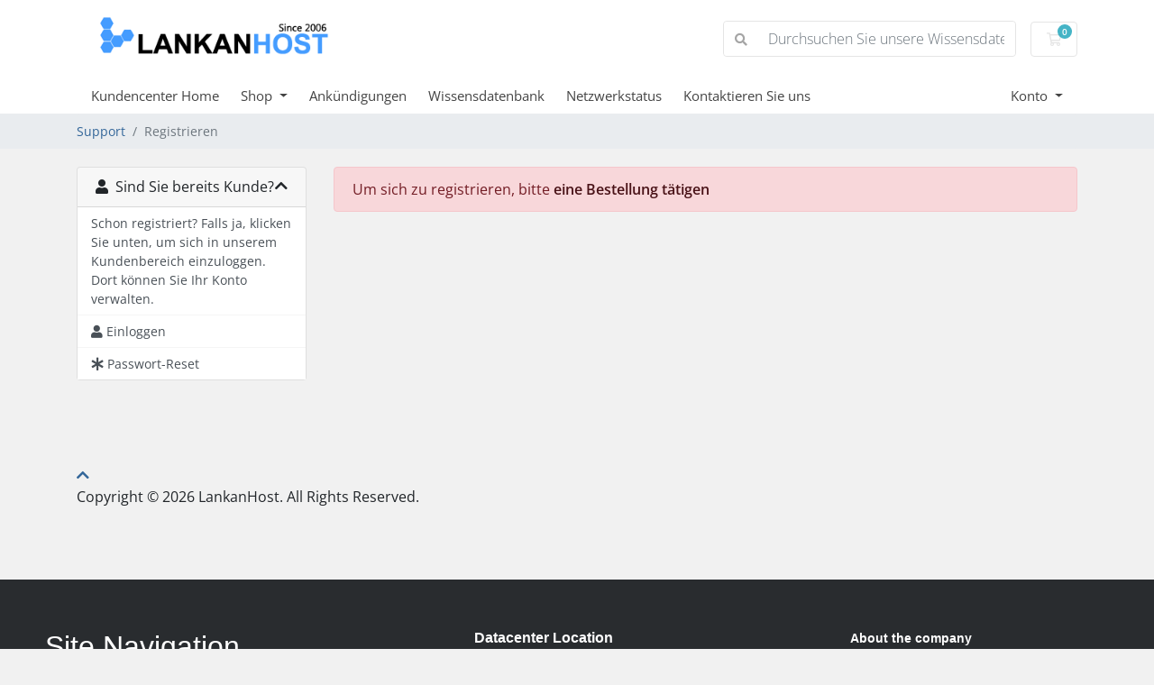

--- FILE ---
content_type: text/html; charset=utf-8
request_url: https://lankanhost.com/account/register.php?language=german
body_size: 5292
content:
<!doctype html>
<html lang="en">
<head>
    <meta charset="utf-8" />
    <meta name="viewport" content="width=device-width, initial-scale=1, shrink-to-fit=no">
    <title>Registrieren - LankanHost</title>
    <!-- Styling -->
<link href="/account/assets/fonts/css/open-sans-family.css" rel="stylesheet" type="text/css" />
<link href="/account/templates/twenty-one/css/all.min.css?v=06bab0" rel="stylesheet">
<link href="/account/templates/twenty-one/css/theme.min.css?v=06bab0" rel="stylesheet">
<link href="/account/assets/css/fontawesome-all.min.css" rel="stylesheet">

<script>
    var csrfToken = '27148cf6f70048bf09e07315bf6e01d2e0e4f23f',
        markdownGuide = 'Markdown-Leitfaden',
        locale = 'en',
        saved = 'gespeichert',
        saving = 'speichern',
        whmcsBaseUrl = "/account";
    var recaptcha = {"requiredText":"erforderlich","siteKey":"6Le0sGwqAAAAAOd6sjMGnKpdQHn7rQqWk8SIrhcl","apiObject":"grecaptcha","libUrl":"https:\/\/www.google.com\/recaptcha\/api.js?onload=recaptchaLoadCallback&render=explicit"}</script>
<script src="/account/templates/twenty-one/js/scripts.min.js?v=06bab0"></script>

    
    
    <style>
.footer-distributed{
 background-color: #292c2f;
 box-shadow: 0 1px 1px 0 rgba(0, 0, 0, 0.12);
 box-sizing: border-box;
 width: 100%;
 text-align: left;
 font: bold 16px sans-serif;
 padding: 55px 50px;
 margin-top: 80px;
}
.footer-distributed .footer-left,
.footer-distributed .footer-center,
.footer-distributed .footer-right{
 display: inline-block;
 vertical-align: top;
}
/* Footer left */
.footer-distributed .footer-left{
 width: 40%;
}
/* The company logo */
.footer-distributed h3{
 color:  #ffffff;
 font: normal 36px 'Cookie', cursive;
 margin: 0;
}
.footer-distributed h3 span{
 color:  #5383d3;
}
/* Footer links */
.footer-distributed .footer-links{
 color:  #ffffff;
 margin: 20px 0 12px;
 padding: 0;
}
.footer-distributed .footer-links a{
 display:inline-block;
 line-height: 1.8;
 text-decoration: none;
 color:  inherit;
}
.footer-distributed .footer-company-name{
 color:  #8f9296;
 font-size: 14px;
 font-weight: normal;
 margin: 0;
}
/* Footer Center */
.footer-distributed .footer-center{
 width: 35%;
}
.footer-distributed .footer-center i{
 background-color:  #33383b;
 color: #ffffff;
 font-size: 25px;
 width: 38px;
 height: 38px;
 border-radius: 50%;
 text-align: center;
 line-height: 42px;
 margin: 10px 15px;
 vertical-align: middle;
}
.footer-distributed .footer-center i.fa-envelope{
 font-size: 17px;
 line-height: 38px;
}
.footer-distributed .footer-center p{
 display: inline-block;
 color: #ffffff;
 vertical-align: middle;
 margin:0;
}
.footer-distributed .footer-center p span{
 display:block;
 font-weight: normal;
 font-size:14px;
 line-height:2;
}
.footer-distributed .footer-center p a{
 color:  #5383d3;
 text-decoration: none;;
}

/* Footer Right */
.footer-distributed .footer-right{
 width: 20%;
}
.footer-distributed .footer-company-about{
 line-height: 20px;
 color:  #92999f;
 font-size: 13px;
 font-weight: normal;
 margin: 0;
}
.footer-distributed .footer-company-about span{
 display: block;
 color:  #ffffff;
 font-size: 14px;
 font-weight: bold;
 margin-bottom: 20px;
}
.footer-distributed .footer-icons{
 margin-top: 25px;
}
.footer-distributed .footer-icons a{
 display: inline-block;
 width: 35px;
 height: 35px;
 cursor: pointer;
 background-color:  #33383b;
 border-radius: 2px;
 font-size: 20px;
 color: #ffffff;
 text-align: center;
 line-height: 35px;
 margin-right: 3px;
 margin-bottom: 5px;
}
/* If you don't want the footer to be responsive, remove these media queries */
@media (max-width: 880px) {
 .footer-distributed{
  font: bold 14px sans-serif;
 }
 .footer-distributed .footer-left,
 .footer-distributed .footer-center,
 .footer-distributed .footer-right{
  display: block;
  width: 100%;
  margin-bottom: 40px;
  text-align: center;
 }
 .footer-distributed .footer-center i{
  margin-left: 0;
 }
}
	
</style>

    
</head>
<body class="primary-bg-color" data-phone-cc-input="1">
        

    <header id="header" class="header">
        
        <div class="navbar navbar-light">
            <div class="container">
                <a class="navbar-brand mr-3" href="/account/index.php">
                                            <img src="/account/assets/img/logo.png" alt="LankanHost" class="logo-img">
                                    </a>

                <form method="post" action="/account/index.php?rp=/knowledgebase/search" class="form-inline ml-auto">
<input type="hidden" name="token" value="27148cf6f70048bf09e07315bf6e01d2e0e4f23f" />
                    <div class="input-group search d-none d-xl-flex">
                        <div class="input-group-prepend">
                            <button class="btn btn-default" type="submit">
                                <i class="fas fa-search"></i>
                            </button>
                        </div>
                        <input class="form-control appended-form-control font-weight-light" type="text" name="search" placeholder="Durchsuchen Sie unsere Wissensdatenbank...">
                    </div>
                </form>

                <ul class="navbar-nav toolbar">
                    <li class="nav-item ml-3">
                        <a class="btn nav-link cart-btn" href="/account/cart.php?a=view">
                            <i class="far fa-shopping-cart fa-fw"></i>
                            <span id="cartItemCount" class="badge badge-info">0</span>
                            <span class="sr-only">Mein Warenkorb</span>
                        </a>
                    </li>
                    <li class="nav-item ml-3 d-xl-none">
                        <button class="btn nav-link" type="button" data-toggle="collapse" data-target="#mainNavbar">
                            <span class="fas fa-bars fa-fw"></span>
                        </button>
                    </li>
                </ul>
            </div>
        </div>
        <div class="navbar navbar-expand-xl main-navbar-wrapper">
            <div class="container">
                <div class="collapse navbar-collapse" id="mainNavbar">
                    <form method="post" action="/account/index.php?rp=/knowledgebase/search" class="d-xl-none">
<input type="hidden" name="token" value="27148cf6f70048bf09e07315bf6e01d2e0e4f23f" />
                        <div class="input-group search w-100 mb-2">
                            <div class="input-group-prepend">
                                <button class="btn btn-default" type="submit">
                                    <i class="fas fa-search"></i>
                                </button>
                            </div>
                            <input class="form-control prepended-form-control" type="text" name="search" placeholder="Durchsuchen Sie unsere Wissensdatenbank...">
                        </div>
                    </form>
                    <ul id="nav" class="navbar-nav mr-auto">
                            <li menuItemName="Home" class="d-block no-collapse" id="Primary_Navbar-Home">
        <a class="pr-4" href="/account/index.php">
                        Kundencenter Home
                    </a>
            </li>
    <li menuItemName="Store" class="d-block dropdown no-collapse" id="Primary_Navbar-Store">
        <a class="pr-4 dropdown-toggle" data-toggle="dropdown" aria-haspopup="true" aria-expanded="false" href="#">
                        Shop
                    </a>
                    <ul class="dropdown-menu">
                                                <li menuItemName="Browse Products Services" class="dropdown-item" id="Primary_Navbar-Store-Browse_Products_Services">
                        <a href="/account/index.php?rp=/store" class="dropdown-item px-2 py-0">
                                                        Alle anzeigen
                                                    </a>
                    </li>
                                                                <div class="dropdown-divider"></div>
                                                                <li menuItemName="Budget Web Hosting" class="dropdown-item" id="Primary_Navbar-Store-Budget_Web_Hosting">
                        <a href="/account/index.php?rp=/store/budget-web-hosting" class="dropdown-item px-2 py-0">
                                                        Budget Web Hosting
                                                    </a>
                    </li>
                                                                <li menuItemName="Business Hosting" class="dropdown-item" id="Primary_Navbar-Store-Business_Hosting">
                        <a href="/account/index.php?rp=/store/business-hosting" class="dropdown-item px-2 py-0">
                                                        Business Hosting
                                                    </a>
                    </li>
                                                                <li menuItemName="Windows Hosting" class="dropdown-item" id="Primary_Navbar-Store-Windows_Hosting">
                        <a href="/account/index.php?rp=/store/windows-hosting" class="dropdown-item px-2 py-0">
                                                        Windows Hosting
                                                    </a>
                    </li>
                                                                <li menuItemName="VPS" class="dropdown-item" id="Primary_Navbar-Store-VPS">
                        <a href="/account/index.php?rp=/store/vps" class="dropdown-item px-2 py-0">
                                                        VPS
                                                    </a>
                    </li>
                                                                <li menuItemName="JSP Servers" class="dropdown-item" id="Primary_Navbar-Store-JSP_Servers">
                        <a href="/account/index.php?rp=/store/jsp-servers" class="dropdown-item px-2 py-0">
                                                        JSP Servers
                                                    </a>
                    </li>
                                                                <li menuItemName="SSD KVM VPS" class="dropdown-item" id="Primary_Navbar-Store-SSD_KVM_VPS">
                        <a href="/account/index.php?rp=/store/ssd-kvm-vps" class="dropdown-item px-2 py-0">
                                                        SSD KVM VPS
                                                    </a>
                    </li>
                                                                <li menuItemName="Business Cloud" class="dropdown-item" id="Primary_Navbar-Store-Business_Cloud">
                        <a href="/account/index.php?rp=/store/business-cloud" class="dropdown-item px-2 py-0">
                                                        Business Cloud
                                                    </a>
                    </li>
                                                                <li menuItemName="WordPress web hosting" class="dropdown-item" id="Primary_Navbar-Store-WordPress_web_hosting">
                        <a href="/account/index.php?rp=/store/wordpress-web-hosting" class="dropdown-item px-2 py-0">
                                                        WordPress web hosting
                                                    </a>
                    </li>
                                                                <li menuItemName="Semi Dedicated - Developer" class="dropdown-item" id="Primary_Navbar-Store-Semi_Dedicated_-_Developer">
                        <a href="/account/index.php?rp=/store/semi-dedicated-developeer" class="dropdown-item px-2 py-0">
                                                        Semi Dedicated - Developer
                                                    </a>
                    </li>
                                                                <li menuItemName="Register a New Domain" class="dropdown-item" id="Primary_Navbar-Store-Register_a_New_Domain">
                        <a href="/account/cart.php?a=add&domain=register" class="dropdown-item px-2 py-0">
                                                        Domain registrieren
                                                    </a>
                    </li>
                                                                <li menuItemName="Transfer a Domain to Us" class="dropdown-item" id="Primary_Navbar-Store-Transfer_a_Domain_to_Us">
                        <a href="/account/cart.php?a=add&domain=transfer" class="dropdown-item px-2 py-0">
                                                        Domain transferieren
                                                    </a>
                    </li>
                                        </ul>
            </li>
    <li menuItemName="Announcements" class="d-block" id="Primary_Navbar-Announcements">
        <a class="pr-4" href="/account/index.php?rp=/announcements">
                        Ankündigungen
                    </a>
            </li>
    <li menuItemName="Knowledgebase" class="d-block" id="Primary_Navbar-Knowledgebase">
        <a class="pr-4" href="/account/index.php?rp=/knowledgebase">
                        Wissensdatenbank
                    </a>
            </li>
    <li menuItemName="Network Status" class="d-block" id="Primary_Navbar-Network_Status">
        <a class="pr-4" href="/account/serverstatus.php">
                        Netzwerkstatus
                    </a>
            </li>
    <li menuItemName="Contact Us" class="d-block" id="Primary_Navbar-Contact_Us">
        <a class="pr-4" href="/account/contact.php">
                        Kontaktieren Sie uns
                    </a>
            </li>
    <li class="d-none dropdown collapsable-dropdown">
        <a class="dropdown-toggle" href="#" id="navbarDropdownMenu" role="button" data-toggle="dropdown" aria-haspopup="true" aria-expanded="false">
            Mehr
        </a>
        <ul class="collapsable-dropdown-menu dropdown-menu" aria-labelledby="navbarDropdownMenu">
        </ul>
    </li>
                    </ul>
                    <ul class="navbar-nav ml-auto">
                            <li menuItemName="Account" class="d-block no-collapse dropdown no-collapse" id="Secondary_Navbar-Account">
        <a class=" dropdown-toggle" data-toggle="dropdown" aria-haspopup="true" aria-expanded="false" href="#">
                        Konto
                    </a>
                    <ul class="dropdown-menu dropdown-menu-right">
                                                <li menuItemName="Login" class="dropdown-item" id="Secondary_Navbar-Account-Login">
                        <a href="/account/clientarea.php" class="dropdown-item px-2 py-0">
                                                        Einloggen
                                                    </a>
                    </li>
                                                                <div class="dropdown-divider"></div>
                                                                <li menuItemName="Forgot Password?" class="dropdown-item" id="Secondary_Navbar-Account-Forgot_Password?">
                        <a href="/account/index.php?rp=/password/reset" class="dropdown-item px-2 py-0">
                                                        Passwort vergessen?
                                                    </a>
                    </li>
                                        </ul>
            </li>
                    </ul>
                </div>
            </div>
        </div>
    </header>

    
    <nav class="master-breadcrumb" aria-label="breadcrumb">
        <div class="container">
            <ol class="breadcrumb">
            <li class="breadcrumb-item">
            <a href="index.php">            Support
            </a>        </li>
            <li class="breadcrumb-item active" aria-current="page">
                        Registrieren
                    </li>
    </ol>
        </div>
    </nav>

        
    
    <section id="main-body">
        <div class="container">
            <div class="row">

                            <div class="col-lg-4 col-xl-3">
                    <div class="sidebar">
                            <div menuItemName="Already Registered" class="mb-3 card card-sidebar">
        <div class="card-header">
            <h3 class="card-title m-0">
                <i class="fas fa-user"></i>&nbsp;                Sind Sie bereits Kunde?
                                <i class="fas fa-chevron-up card-minimise float-right"></i>
            </h3>
        </div>
        <div class="collapsable-card-body">
                                        <div class="list-group list-group-flush d-md-flex" role="tablist">
                                                                        <div menuItemName="Already Registered Heading" class="list-group-item list-group-item-action" id="Primary_Sidebar-Already_Registered-Already_Registered_Heading">
                                                                                                Schon registriert? Falls ja, klicken Sie unten, um sich in unserem Kundenbereich einzuloggen. Dort können Sie Ihr Konto verwalten.
                            </div>
                                                                                                <a menuItemName="Login"
                               href="/account/login.php"
                               class="list-group-item list-group-item-action"
                                                                                                                                                           id="Primary_Sidebar-Already_Registered-Login"
                            >
                                <div class="sidebar-menu-item-wrapper">
                                                                            <div class="sidebar-menu-item-icon-wrapper">
                                                                                        <i class="fas fa-user sidebar-menu-item-icon"></i>
                                        </div>
                                                                        <div class="sidebar-menu-item-label">
                                        Einloggen
                                    </div>
                                                                    </div>
                            </a>
                                                                                                <a menuItemName="Lost Password Reset"
                               href="/account/index.php?rp=/password/reset"
                               class="list-group-item list-group-item-action"
                                                                                                                                                           id="Primary_Sidebar-Already_Registered-Lost_Password_Reset"
                            >
                                <div class="sidebar-menu-item-wrapper">
                                                                            <div class="sidebar-menu-item-icon-wrapper">
                                                                                        <i class="fas fa-asterisk sidebar-menu-item-icon"></i>
                                        </div>
                                                                        <div class="sidebar-menu-item-label">
                                        Passwort-Reset
                                    </div>
                                                                    </div>
                            </a>
                                                            </div>
                    </div>
            </div>
                        </div>
                                    </div>
                        <div class="col-lg-8 col-xl-9 primary-content">



<script src="/account/assets/js/StatesDropdown.js"></script>
<script src="/account/assets/js/PasswordStrength.js"></script>
<script>
    window.langPasswordStrength = "Passwortstärke";
    window.langPasswordWeak = "Schwach";
    window.langPasswordModerate = "Mittel";
    window.langPasswordStrong = "Stark";
    jQuery(document).ready(function() {
        jQuery("#inputNewPassword1").keyup(registerFormPasswordStrengthFeedback);
    });
</script>
    <div class="alert alert-danger">
        Um sich zu registrieren, bitte <strong><a href="/account/cart.php" class="alert-link">eine Bestellung tätigen</a></strong>
</div>




                </div><!-- /.main-content -->
                            <div class="clearfix"></div>
        </div>
    </div>
</section>

<section id="footer">
    <div class="container">
        <a href="#" class="back-to-top"><i class="fas fa-chevron-up"></i></a>
        <p>Copyright &copy; 2026 LankanHost. All Rights Reserved.</p>
    </div>
</section>

<div class="modal system-modal fade" id="modalAjax" tabindex="-1" role="dialog" aria-hidden="true">
    <div class="modal-dialog">
        <div class="modal-content panel panel-primary">
            <div class="modal-header panel-heading">
                <button type="button" class="close" data-dismiss="modal">
                    <span aria-hidden="true">&times;</span>
                    <span class="sr-only">Close</span>
                </button>
                <h4 class="modal-title">Title</h4>
            </div>
            <div class="modal-body panel-body">
                Loading...
            </div>
            <div class="modal-footer panel-footer">
                <div class="pull-left loader">
                    <i class="fas fa-circle-notch fa-spin"></i> Loading...
                </div>
                <button type="button" class="btn btn-default" data-dismiss="modal">
                    Close
                </button>
                <button type="button" class="btn btn-primary modal-submit">
                    Submit
                </button>
            </div>
        </div>
    </div>
</div>




<!-- FOOTER START -->
<footer class="footer-distributed">
   <div class="footer-left">
    <h2 style="Color:#fff;">Site <span>Navigation</span></h2><div style="background-color:#ffffff">
    <img src="/account/templates/twenty-one/img/lankanhostlogo.gif" alt="LankanHost" /></div>
    
    <p class="footer-links">
     <a href="https://LankanHost.com">Home</a>
     ·
     <a href="#">Blog</a>
     ·
     <a href="https://lankanhost.com/account/cart.php">Order Now</a>
     ·
     <a href="https://lankanhost.com/account/knowledgebase.php">Knowledgebase</a>
     ·
     <a href="https://lankanhost.com/#contact">Faq</a>
     ·
     <a href="https://lankanhost.com/#contact">Contact</a>
    </p>
    <p class="footer-company-name">LankanHost &copy; 2006-2025</p>
    <hr>
    
     <div class="footer-icons">
     <a href="#"><i class="fa fa-facebook"></i></a>
     <a href="#"><i class="fa fa-twitter"></i></a>
     <a href="#"><i class="fa fa-linkedin"></i></a>
     <a href="#"><i class="fa fa-github"></i></a>
    </div>
    
    
   </div>
   <div class="footer-center">
    <div>
        <p>Datacenter Location</p><br>
     <i class="fa fa-map-marker"></i>
     <p><span>6th St,</span> Los Angeles, CA 90014</p>
    </div>
    <div>
     <i class="fa fa-phone"></i>
     <p>0770 555 225</p>
     
    </div>
    <div>
     <i class="fa fa-envelope"></i>
     <p><a href="/cdn-cgi/l/email-protection#94fdfaf2fbb4d5c0b4d8f5fafff5fadcfbe7e0baf7fbf9"><span class="__cf_email__" data-cfemail="6d04030b022d010c03060c0305021e19430e0200">[email&#160;protected]</span></a><br></p>
    
    </div>
   </div>
   
   
   
   <div class="footer-right">
    <p class="footer-company-about">
     <span>About the company</span>
     LankanHost offers a most reliable web hosting service since 2006. We offer shared web hosting, VPS, Dedicated servers at very affordable rates.
     
     <br>     <br>

     <span>Payment Options</span>
     <div  style="background-color:#ffffff;padding-left:4px;padding-top:2px;"><img src="https://lankanhost.com/images/payment-options.jpg" width="95%"></div>
    </p>
    
    
    
    
   </div>
  </footer>

<!-- END OF FOOTER -->
<script data-cfasync="false" src="/cdn-cgi/scripts/5c5dd728/cloudflare-static/email-decode.min.js"></script><script defer src="https://static.cloudflareinsights.com/beacon.min.js/vcd15cbe7772f49c399c6a5babf22c1241717689176015" integrity="sha512-ZpsOmlRQV6y907TI0dKBHq9Md29nnaEIPlkf84rnaERnq6zvWvPUqr2ft8M1aS28oN72PdrCzSjY4U6VaAw1EQ==" data-cf-beacon='{"version":"2024.11.0","token":"1c4bdcee1808482d90a1bfedf1789f46","r":1,"server_timing":{"name":{"cfCacheStatus":true,"cfEdge":true,"cfExtPri":true,"cfL4":true,"cfOrigin":true,"cfSpeedBrain":true},"location_startswith":null}}' crossorigin="anonymous"></script>
</body>
</html>
